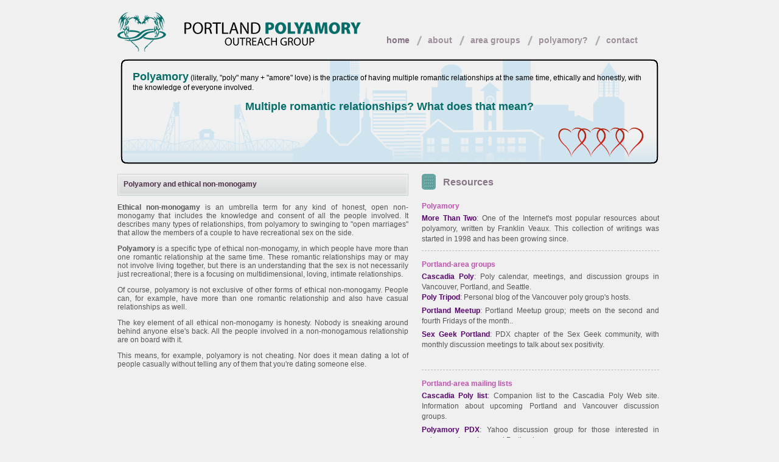

--- FILE ---
content_type: text/html
request_url: https://www.portlandpolyamory.com/polyamory.html
body_size: 2034
content:
<!DOCTYPE html PUBLIC "-//W3C//DTD XHTML 1.0 Transitional//EN" "http://www.w3.org/TR/xhtml1/DTD/xhtml1-transitional.dtd">
<html xmlns="http://www.w3.org/1999/xhtml">
<head>
<meta http-equiv="Content-Type" content="text/html; charset=utf-8" />
<title>Portland Polyamory Outreach Group</title>
<link rel="stylesheet" type="text/css" href="style.css" media="screen" />
<script type="text/javascript" src="js.js"></script>
</head>

<body>
<div id="main_container">
<div id="header">
<div id="logo"><a href="home.html"><img src="images/portlandpolylogo-sm.gif" alt="" title="" border="0" /></a></div>

<div id="menu">
<ul>
<li><a class="current" href="index.html" title="">home</a></li>
<li class="divider"></li>
<li><a href="about.html" title="">about</a></li>
<li class="divider"></li>
<li><a href="schedule.html" title="">area groups</a></li>
<li class="divider"></li>
<li><a href="polyamory.html" title="">polyamory?</a></li>
<li class="divider"></li>
<li><a href="contact.html" title="">contact</a></li>
</ul>
</div>

</div>


<div id="middle_box">
<h3>Polyamory</h3> 
(literally, &quot;poly&quot; many + &quot;amore&quot; love) is the practice of having multiple romantic relationships at the same time, ethically and honestly, with the knowledge of everyone involved.<br />
<br />
<div align="center">
<h3>Multiple romantic relationships? What does that mean?</h3>
</div>
</div>

<div id="main_content">

 <div class="left_content">

<div id="basic-accordian">
 <div id="test-header" class="accordion_headings header_highlight" >Polyamory and ethical non-monogamy</div>
 
 <div id="test-content"> 
<div class="accordion_child"> 
<p><strong>Ethical non-monogamy</strong> is an umbrella term for any kind of honest, open non-monogamy that includes the knowledge and consent of all the people involved. It describes many types of relationships, from polyamory to swinging to &quot;open marriages&quot; that allow the members of a couple to have recreational sex on the side. </p>
<p><strong>Polyamory</strong> is a specific type of ethical non-monogamy, in which people have more than one romantic relationship at the same time. These romantic relationships may or may not involve living together, but there is an understanding that the sex is not necessarily just recreational; there is a focusing on multidimensional, loving, intimate relationships.</p>
<p>Of course, polyamory is not exclusive of other forms of ethical non-monogamy. People can, for example, have more than one romantic relationship and also have casual relationships as well.</p>
<p>The key element of all ethical non-monogamy is honesty. Nobody is sneaking around behind anyone else's back. All the people involved in a non-monogamous relationship are on board with it. </p>
<p>This means, for example, polyamory is not cheating. Nor does it mean dating a lot of people casually without telling any of them that you're dating someone else.</p>
</div> 
</div>


</div>

</div>


<div class="right_content">
<div class="title">Resources</div>
<div class="sidebar_tab">
<h1>Polyamory</h1>
<p> <a href="http://www.morethantwo.com">More Than Two</a>: One of the Internet's most popular resources about polyamory, written by Franklin Veaux. This collection of writings was started in 1998 and has been growing since.</p>
</div>

<div class="sidebar_tab">
<h1>Portland-area  groups</h1>
<p> <a href="http://www.cascadiapoly.com">Cascadia Poly</a>: Poly calendar, meetings, and discussion groups in Vancouver, Portland, and Seattle.<br />
<a href="http://polytripod.blogspot.com">Poly Tripod</a>: Personal blog of the Vancouver poly group's hosts.</p>
<p><a href="http://www.meetup.com/Portland-Polyamory/">Portland Meetup</a>: Portland Meetup group; meets on the second and fourth Fridays of the month..</p>
<p><a href="https://www.facebook.com/groups/501625183239813/">Sex Geek Portland</a>: PDX chapter of the Sex Geek community, with monthly discussion meetings to talk about sex positivity.</p>
<p>&nbsp;</p>
</div>
 
<div class="sidebar_tab">
<h1>Portland-area mailing lists</h1>
<p> <a href="https://groups.google.com/forum/#!forum/cascadiapoly">Cascadia Poly list</a>: Companion list to the Cascadia Poly Web site. Information about upcoming Portland and Vancouver discussion groups.</p>
<p><a href="https://groups.yahoo.com/neo/groups/polyamorypdx/info">Polyamory PDX</a>: Yahoo discussion group for those interested in polyamory in and around Portland.</p>
<p><a href="https://groups.yahoo.com/neo/groups/youngpolypdx/info">Young Polyamory PDX</a>: Yahoo group for under-35 poly folks or those dating someone under 35.</p>
<p><a href="https://groups.yahoo.com/neo/groups/portlandpolyamory/info?adult=true">Portland Polyamory</a>: Yahoo group that's been around since 2000. </p>
</div>

<div class="sidebar_tab">
<h1>Portland-area Facebook groups</h1>
<p><a href="https://www.facebook.com/groups/oregonwashingtonpoly/">Poly groups in Oregon and Washington</a>: Clearinghouse for poly groups and discussion forums throughout Oregon and Washington.</p>
<p><a href="https://www.facebook.com/groups/PDXPolySwing/">PDX PolySwing</a>: Group for folks interested in polyamory, swinging, and any other form of ethical non-monogamy.</p>
</div>

<!--
<a href="#" class="read_more">view all news</a>
-->

</div>

<div class="clear"></div>
 </div> 


 <div id="footer">
 <div class="copyright">
<img src="images/footer_logo.gif" alt="" height="46" title="" />
</div>
<div class="footer_links">
<a href="https://www.facebook.com/portlandpolyamory" target_"_blank"><img src="images/facebookicon.gif" alt="csstemplatesmarket" title="csstemplatesmarket" border="0" /></a>
</div>


</div>


</div>
</body>
</html>


--- FILE ---
content_type: text/css
request_url: https://www.portlandpolyamory.com/style.css
body_size: 856
content:
body {
background-color:#f1f0f1;
margin:0px;
padding:0px;
font: 12px  verdana, arial, helvetica;
color: #555555;
}
p{
text-align:justify;
}
p.tab{
padding:10px 0 10px 0;
font-size:11px;
}
h1{
color:#be52ae;
font-size:12px;
font-weight:bold;
margin:0px;
padding:5px 0 5px 0;
}
h2{
color:#a3659a;
font-size:14px;
font-weight:bold;
margin:0px;
padding:10px 0 10px 0;
}

h3{
color:#046d68;
font-size:18px;
font-weight:bold;
display:inline;
}

#main_container{
width:894px;
height:auto;
margin:auto;
background-color:#f1f0f1;
}
#header{
width:894px;
height:91px;
margin:auto;
}
#logo{
padding:20px 0 0 0;
float:left;
}
/*----------------------menu-------------------------*/
#menu{
width:460px;
height:24px;
float:right;
padding:50px 0 0 0;
}
#menu ul{
list-style:none;padding:0px;margin:0px;display:block; font-weight:bold;
}
#menu ul li.divider{
height:24px;width:14px;background:url(images/menu_divider.gif) no-repeat center; float:left; display:block; padding:8px 0 0 0;
}
#menu ul li{
list-style:none;display:inline;float:left;width:auto;height:24px;padding:0px;line-height:32px; font-family:Arial, Helvetica, sans-serif; font-size:14px;
}
#menu ul li a{
height:24px; width: auto;float:left;text-decoration:none;padding:0 8px 0 8px; margin:0px;color:#9d8f9b;text-align:center;
}
#menu ul li a:hover{
height:24px;width: auto;text-decoration:none;color: #857283;
}
#menu ul li a.current{
height:24px;width: auto;float:left;text-decoration:none;padding:0 8px 0 8px;color: #857283;
}

#middle_box{
width:844px;
height:135px;
clear:both;
padding:25px;
color:black;
background:url(images/middle.gif) no-repeat;
}
.title{
height:26px;
font-size:16px;
font-weight:bold;
padding:5px 0 0 35px;
color:#877685;
background:url(images/sidebar_icon.gif) no-repeat left;
background-position:0px 0px;
}
a.read_more {
width:150px;
height:27px;
display:block;
background:url(images/view_all_bg.gif) no-repeat center;
line-height:27px;
color:#428fb8;
font-size:11px;
font-weight:bold;
text-decoration:none;
text-align:center;
float:right;
margin:15px 0 15px 0;
}
/*---------------------main_content------------------*/
#main_content{
width:894px;
height: auto;
margin: auto;
padding:0 0 0 10px 0;
}
.left_content{
width:480px;
height:auto;
float:left;
padding:10px 10px 15px 0;
}
.right_content{
width:390px;
height:auto;
float:left;
padding:10px 0 0 10px;
}
.sidebar_tab{
padding:10px 0 5px 0;
margin:0px;
text-align:justify;
line-height:14px;
border-bottom:1px #b2bbbb dashed;
}

.sidebar_tab p{
margin:0px;
padding:0 0 5px 0;
line-height:17px;
}

.sidebar_tab a {
color: #56046d;
font-weight:bold;
text-decoration:none;
}
.sidebar_tab a:hover {
text-decoration:underline;
}
.sidebar_details{
padding:5px 0 0 0;
text-align:right;
font-size:11px;
font-weight:bold;
}
span.date{
color:#be52ae;
}
span.user{
color:#599093;
}
.clear{
clear:both;
}
/*--------------acordion style---------------*/
#basic-accordian{
padding:0px;
width:478px;
/*height:500px;*/
}
.accordion_headings{
width:468px;
height:26px;
padding:10px 0 0 10px;
background:url(images/tab_bg.gif) no-repeat center;
color:#8c7589;
cursor:pointer;
font-weight:bold;
margin:0 0 4px 0;
}
.accordion_headings:hover{
color:#4b2e47;
}
.accordion_child{
padding:0px;
}

.accordion_child a {
color: #56046d;
font-weight:bold;
text-decoration:none;
}
.accordion_child a:hover {
text-decoration:underline;
}

.header_highlight{
color:#4b2e47;
}
/*-----------------------------footer------------------*/
#footer{
width:894px;
height:28px;
color: #508aa1;
border-top:1px #b2bbbb dashed;
}
.copyright{
float:left;
padding-left:15px;
padding-top:7px;
}
.footer_links{
float:right;
padding-left:15px;
padding-top:7px;
}


--- FILE ---
content_type: text/javascript
request_url: https://www.portlandpolyamory.com/js.js
body_size: 483
content:
function $(d){return document.getElementById(d)}

function g(d,v){if(v==undefined){if(d.style.display!="none"&&d.style.display!="")
{return d.offsetHeight}o=d.style.display;d.style.display="block";v=parseInt(d.offsetHeight);
d.style.display=o;
return v}else{d.style.height=v+"px"}}

function of(d,v){g(d,v);v=v/d.h;d.style.opacity=v;d.style.filter="alpha(opacity="+v*100+")"}function b(d){d=$(d);z=g(d);x=d.h;if(z>0){v=Math.round(z/d.s);v=(v<1)?z-1:z-v;of(d,v)}else{g(d,0);d.style.display="none";clearInterval(d.t)}}
function e(d){d=$(d);z=g(d);
x=d.h;
d.style.display="block";
if(z<x){v=Math.round((x-z)/d.s);
v=(v<1)?z+1:v+z;
of(d,v)}
else{g(d,x);clearInterval(d.t)}}

function Accordian(d,s,f){l=$(d).getElementsByTagName("div");
a=[];
for(i=0;i<l.length;i++)
{d=l[i];
if(d.id.substr(d.id.indexOf("-"),d.id.length)=="-content")
{a.push(d)}}
x=null;
for(i=0;i<l.length;i++)
{(function(h){c=h.id.substr(0,h.id.indexOf("-"));
if(c+"-header"==h.id){c=$(c+"-content");
c.style.display="none";
c.style.overflow="hidden";
c.h=g(c);c.s=(s==undefined)?7:s;
h.f=f;
h.c=a;
if(h.className.match(new RegExp(f+"+"))){x=h}
h.onclick=function(){for(j=0;j<this.c.length;j++){n=this.c[j].id;
n=n.substr(0,n.indexOf("-"));
d=$(n+"-header");
n=$(n+"-content");
s=d.className.split(new RegExp("\\s+"));
for(p=0;p<s.length;p++){if(s[p]==""+d.f)
{s.splice(p,1);
d.className=s.join(" ");
break}}
clearInterval(n.t);
if(d.id==this.id){if(n.style.display=="none"){g(n,0);
n.t=setInterval('e("'+n.id+'")',9)}
d.className+=" "+d.f}
else
{if(n.style.display=="block")
{n.t=setInterval('b("'+n.id+'")',9)}}}}}})(l[i])}
if(x!=null){x.onclick()}}